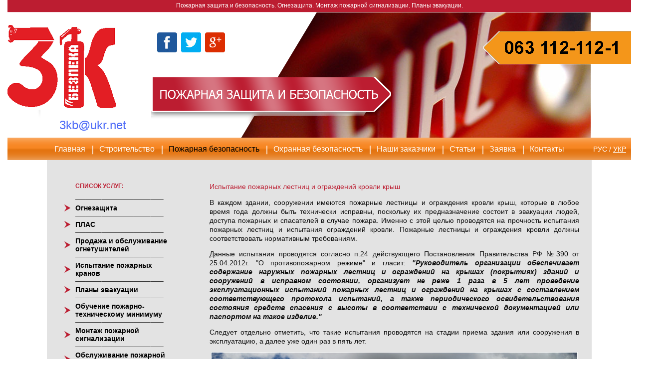

--- FILE ---
content_type: text/html; charset=utf-8
request_url: https://3kb.com.ua/ispitanie_lestnic.html
body_size: 9180
content:
<!DOCTYPE html PUBLIC "-//W3C//DTD XHTML 1.0 Transitional//EN" "http://www.w3.org/TR/xhtml1/DTD/xhtml1-transitional.dtd">
<html xmlns="http://www.w3.org/1999/xhtml">
	<head>
		<xbasehref="http://3kb.com.ua/" />
		<meta name="description" lang="ru" content="">
		<meta name="keywords" lang="ru" content="испытание пожарных лестниц, испытание ограждений крыш, испытание ограждений кровли, испытание пожарных лестниц в москве, испытание наружной пожарной лестницы, испытания ограждений, испытание пожарных лестниц и ограждений, испытание ограждений кровли крыш">
		<meta charset="utf-8" />
		<title>Испытание пожарных лестниц. Испытание ограждений кровли крыш.</title>
		<link rel="shortcut icon" href="assets/favicon.ico" type="image/x-icon">
		<link href="main.css" rel="stylesheet" type="text/css" />
		<link href="https://plus.google.com/+3kbUa" rel="publisher" />
		<script type="text/javascript" src="browserCSSdetector.js"></script>
		<script src="jquery-1.6.4.min.js" type="text/javascript"></script>
		<script type="text/javascript" async defer
			src="https://apis.google.com/js/platform.js?publisherid=111272556397535261255">
		</script>
		<script>
		  (function(i,s,o,g,r,a,m){i['GoogleAnalyticsObject']=r;i[r]=i[r]||function(){
		  (i[r].q=i[r].q||[]).push(arguments)},i[r].l=1*new Date();a=s.createElement(o),
		  m=s.getElementsByTagName(o)[0];a.async=1;a.src=g;m.parentNode.insertBefore(a,m)
		  })(window,document,'script','//www.google-analytics.com/analytics.js','ga');

		  ga('create', 'UA-67192864-1', 'auto');
		  ga('send', 'pageview');

		</script>
	</head>
	<body>
		<div class="top_line">
			<span>Пожарная защита и безопасность. Огнезащита. Монтаж пожарной сигнализации. Планы эвакуации.</span>
		</div>
		<div class="header">
			<div class="SlidHolder"><div class="sliderHeader">
				<img src="slide_1.jpg" alt="" class="active" />
				<img src="slide_2.jpg" alt="" />
				<img src="slide_3.jpg" alt="" />
				<img src="slide_4.jpg" alt="" />
			</div></div>
			<div class="head_bg"><!-- --></div>
			<div class="phone"><!-- --></div>
			<a href="index.htm" title="" class="logo"><!-- --></a>
			<div class="sn"><a href="https://www.facebook.com/3kb.com.ua"><img src="fb.png"></a>&nbsp;&nbsp;<a href="https://twitter.com/3kbezpeka"><img src="tw.png"></a>&nbsp;&nbsp;<a href="https://google.com/+3kbUa"><img src="g.png"></a></div>
			<a href="index.htm" title="" class="logo"><!-- --></a>
			<a href="/cdn-cgi/l/email-protection#15267e7755607e673b7b7061" class="mail"><span class="__cf_email__" data-cfemail="25164e4765504e570b4b4051">[email&#160;protected]</span></a>
		</div>
		<div class="topMenu"><div class="topMenuHolder">
			<ul>
		<li><a href="index.htm" title='Главная' class="lev1 first">Главная</a></li>
<li><a href="stroitelstvo.html" title='Строительно монтажные работы' class="lev1">Строительство</a></li>
<li><a href="fire-security.html" title='Пожарная безопасность' class="lev1 active">Пожарная безопасность</a><ul class="subs">
		<li><a href="pojar_signal.html" title='Монтаж пожарной сигнализации'>- Пожарная сигнализация</a></li>
<li><a href="systemi_pojarotushenia.html" title='Системы пожаротушения'>- Системы пожаротушения</a></li>
<li><a href="opoveshenie_system.html" title='Система оповещения о пожаре'>- Система оповещения о пожаре</a></li>
<li><a href="ognezashita.html" title='Огнезащита'>- Огнезащита</a></li>
<li><a href="pojar_stady.html" title='Обучение мерам пожарной безопасности. Пожарно-технический минимум. ПТМ.'>- Обучение мерам пожарной безопасности</a></li>
<li><a href="plas.html" title='ПЛАС'>- ПЛАС</a></li>
<li><a href="ognetushiteli.html" title='Продажа и обслуживание огнетушителей'>- Продажа и обслуживание огнетушителей</a></li>
<li><a href="vpv.html" title='Испытания внутреннего противопожарного водопровода'>- Испытание пожарных кранов</a></li>
<li><a href="vyvod_signala_na_pcn.html" title='Вывод сигнала на ПЦН'>- Вывод сигнала на ПЦН</a></li>
<li><a href="kategorirovanie.html" title='Категорирование по взрывопожарной и пожарной опасности'>- Категорирование помещений</a></li>
<li><a href="obslujivanie_systems.html" title='Техническое обслуживание пожарной сигнализации'>- Техническое обслуживание АПС</a></li>
<li><a href="evacuation.html" title='Планы эвакуации'>- Планы эвакуации</a></li>
<li><a href="zameri_soprotivleniya.html" title='Замер сопротивления изоляции электропроводки'>- Замер сопротивления изоляции</a></li>
<li><a href="project_pojar_signal.html" title='Проектирование пожарной сигнализации'>- Проектные работы</a></li>
<li><a href="pojarnie_riski.html" title='Экспертиза противопожарного состояния и оценка пожарных рисков'>- Экспертиза противопожарного состояния и оценка пожарных рисков</a></li>
<li><a href="energoaudit.html" title='Энергоуадит'>- Энергоуадит</a></li>

	</ul></li>
<li><a href="ohrana.html" title='Охранная безопасность' class="lev1">Охранная безопасность</a><ul class="subs">
		<li><a href="skd.html" title='Система контроля управления доступом'>- Система контроля управления доступом</a></li>
<li><a href="ohran_signal.html" title='Охранная сигнализация'>- Охранная сигнализация</a></li>
<li><a href="videonabludenie.html" title='Видеонаблюдение'>- Видеонаблюдение</a></li>

	</ul></li>
<li><a href="nashi-zakazchiki.html" title='Наши заказчики' class="lev1">Наши заказчики</a></li>

<li><a href="articles.html" title='Статьи' class="lev1">Статьи</a><ul class="subs">
		<li><a href="89.html" title='Технология спринклерной системы пожаротушения'>Технология спринклерной системы пожаротушения</a></li>
<li><a href="90.html" title='Пассивная огнезащита - огнезащитные краски'>Пассивная огнезащита - огнезащитные краски</a></li>
<li><a href="91.html" title='Огнестойкость строительных материалов'>Огнестойкость строительных материалов</a></li>
<li><a href="92.html" title='Устаревший способ огнезащиты - солевые пропитки'>Устаревший способ огнезащиты - солевые пропитки</a></li>
<li><a href="93.html" title='Системы пожаротушения загородного дома'>Системы пожаротушения загородного дома</a></li>
<li><a href="94.html" title='Системы пожаротушения серверной'>Системы пожаротушения серверной</a></li>
<li><a href="95.html" title='Огнезашита строительных конструкций'>Огнезашита строительных конструкций</a></li>
<li><a href="96.html" title='Огнезащита светопрозрачных конструкций'>Огнезащита светопрозрачных конструкций</a></li>

	</ul></li>
<li><a href="zayavka.html" title='Заявка' class="lev1">Заявка</a></li>
<li><a href="contacts.html" title='Контакты' class="lev1 last">Контакты</a></li>

	</ul>
		</div><div class="lang">РУС / <a href="ispitanie_lestnic_ua.html">УКР</a></div></div>
		<div class="contentHolder">
			<div class="leftCol">
				<div class="docs">
					<h3>Список услуг:</h3>
<ul >
<li><a href="ognezashita.html" title="Огнезащита дерева, металла, тканей, воздуховодов" >Огнезащита</a></li>
<li><a href="plas.html" title='ПЛАС'>ПЛАС</a></li>
<li><a href="ognetushiteli.html" title='Продажа и обслуживание огнетушителей'>Продажа и обслуживание огнетушителей</a></li>
<li><a href="vpv.html" title="Испытание пожарных кранов" >Испытание пожарных &nbsp;&nbsp;&nbsp;&nbsp; кранов</a></li>
<li><a href="evacuation.html" title="Фотолюминесцентные планы эвакуации" >Планы эвакуации</a></li>
<li><a href="pojar_stady.html" title="Обучение пожарно-техническому минимуму" >Обучение пожарно-техническому минимуму</a></li>
<li><a href="pojar_signal.html" title="Монтаж пожарной сигнализации" >Монтаж пожарной сигнализации</a></li>
<li><a href="obslujivanie_systems.html" title="Техническое обслуживание  пожарной сигнализации" >Обслуживание пожарной сигнализации</a></li>
<li><a href="systemi_pojarotushenia.html" title="Системы пожаротушения: порошковое, газовое, спринклерное" >Системы пожаротушения</a></li>
<li><a href="kategorirovanie.html" title="Категорирование помещений по пожарной опасности" >Категорирование &nbsp; помещений</a></li>
<li><a href="zameri_soprotivleniya.html" title="Замер сопротивления изоляции" >Замер сопротивления</a></li>
<li><a href="pojarnie_riski.html" title='Экспертиза противопожарного состояния и оценка пожарных рисков'>Экспертиза противопожарного состояния и оценка пожарных рисков</a></li>
<li><a href="videonabludenie.html" title="Установка и обслуживание систем видеонаблюдения" >Видеонаблюдение</a></li>
<li><a href="ohran_signal.html" title="Установка и обслуживание систем охранной сигнализации" >Охранная сигнализация</a></li>
<li class="last"><a href="skd.html" title="Системы управления контролем доступа" >Контроль доступа</a></li>
</ul> 
		<!--		<ul ><li><a href="/npb.html" title="НПБ" >НПБ</a></li>
<li><a href="/snip.html" title="СНиП" >СНиП</a></li>
<li><a href="/vsn.html" title="ВСН" >ВСН</a></li>
<li class="last"><a href="/gost.html" title="ГОСТ" >ГОСТ</a></li>
</ul>  -->
				</div>
				<div class="bann">
					<p>
<a href="contacts.html"><img src="QR_Droid_37553.png"></a><a href="ognetushiteli.html"><img src="ognet.png"></a></p>
				</div>
				<div class="news">
					<h3>Новости</h3>
					<aside id="facebooklikebox-2" class="widget widget_FacebookLikeBox"><script data-cfasync="false" src="/cdn-cgi/scripts/5c5dd728/cloudflare-static/email-decode.min.js"></script><script src="https://connect.facebook.net/en_US/all.js#xfbml=1"></script><fb:like-box id="1421126188115306" width="260" show_faces="true" border_color="AAAAAA" stream="true" header="true"></fb:like-box>
<script src="https://connect.facebook.net/en_US/all.js#xfbml=1"></script><fb:like layout="standard" show_faces="yes" width="292" action="recommend" font="arial" colorscheme="light"></fb:like></aside>
				</div>
			</div>
			<div class="middCol">
				<div class="path">
					 <h1>Испытание пожарных лестниц и ограждений кровли крыш</h1>
				</div>
				<p class="MsoNormal" style="text-align: justify;">В каждом здании, сооружении имеются пожарные лестницы и ограждения кровли крыш,
которые в любое время года должны быть технически исправны, поскольку их предназначение
состоит в эвакуации людей, доступа пожарных и спасателей в случае пожара. Именно с этой целью проводятся на
прочность испытания пожарных лестниц и испытания ограждений кровли. Пожарные лестницы и ограждения кровли должны соответствовать нормативным
требованиям.</p>
<p class="MsoNormal" style="text-align: justify;">Данные испытания проводятся согласно п.24 действующего Постановления Правительства РФ №390 от 25.04.2012г. "О противопожарном режиме" и гласит: <strong><em>"Руководитель организации обеспечивает содержание наружных пожарных лестниц и ограждений на крышах (покрытиях) зданий и сооружений в исправном состоянии, организует не реже 1 раза в 5 лет проведение эксплуатационных испытаний пожарных лестниц и ограждений на крышах с составлением соответствующего протокола испытаний, а также периодического освидетельствования состояния средств спасения с высоты в соответствии с технической документацией или паспортом на такое изделие."</em></strong></p>
<p class="MsoNormal" style="text-align: justify;">Следует отдельно отметить, что такие испытания проводятся на стадии приема здания или сооружения в эксплуатацию, а далее уже один раз в пять лет.</p>
<p class="MsoNormal" style="text-align: center;"><img title="Испытание ограждений кровли крыш. Вид сверху." src="isp_ogr_.jpg" alt="испытание пожарных лестниц, испытание ограждений крыш, испытание ограждений кровли, испытание пожарных лестниц в москве, испытание наружной пожарной лестницы, испытания ограждений, испытание пожарных лестниц и ограждений, испытание ограждений кровли крыш" width="735" height="232" /></p>
<p class="MsoNormal" style="text-align: justify;"><strong>Испытание пожарных лестниц</strong>, а также <strong>испытание ограждений кровли
крыш</strong> является необходимой мерой обеспечения безопасности любого здания или
сооружения. Так как пожарные лестницы часто используются не только при
чрезвычайной ситуации и угрозе жизни людей,&nbsp;
их необходимо постоянно содержать в исправном техническом состоянии.
Стоит отметить, что испытание наружных пожарных лестниц, согласно пожарному регламенту,
происходят регулярно. Как правило, испытания пожарных лестниц и ограждений кровли крыш проводят специально обученные и аттестованные сотрудники. </p>
<p class="MsoNormal" style="text-align: justify;">Наша компания имеет все допуски и разрешения для проведения данных работ. Хотим отдельно отметить, что мы работаем согласно международному стандарту качества (<strong>Система менеджмента качества</strong>) - <strong>ГОСТ ISO 9001-2011 (ISO 9001:2008)</strong>, о чем имеется соответствующее разрешение.</p>
<p class="MsoNormal" style="text-align: justify;">&nbsp;</p>
<p class="MsoNormal" style="text-align: justify;">В зимний период многие организации используют пожарные
лестницы для доступа на крыши здания, для проведения мероприятий по&nbsp; уборке снега, сосулек и т.п., поэтому для
правильной и безопасной эксплуатации необходимо производить регулярные
испытания элементов ограждений кровли крыш и конструкций пожарных лестниц. К испытываемым элементам
относятся ступени лестниц, балки, заделки, марши, площадки, ограждения и крепления лестниц к зданию. </p>
<p class="MsoNormal" style="text-align: justify;">Испытание пожарных лестниц необходимо проводить
своевременно, так как в случае необходимости они могут спасти вам жизнь.
Испытываемые элементы должны выдерживать необходимые нормативные нагрузки,
только в этом случае можно говорить о надежности конструкции и возможности их
безопасной эксплуатации.</p>
<p class="MsoNormal" style="text-align: justify;">&nbsp;</p>
<p class="MsoNormal" style="text-align: justify;"><span style="text-decoration: underline;"><strong>Наружные пожарные лестницы разделяются на два вида:</strong></span></p>
<p class="MsoNormal" style="text-align: justify;"><strong>1. <span style="text-decoration: underline;">Вертикальные лестницы</span></strong> <strong>(П1)</strong>, представляют собой вертикальную конструкцию, идущую вверх, от основания здания до уровня кровли, с переходной площадкой на крышу.</p>
<p class="MsoNormal" style="text-align: justify;">Существуют две разновидности вертикальных пожарных лестниц, это:</p>
<p class="MsoNormal" style="text-align: justify;"><strong>&nbsp;&nbsp;&nbsp; П1-1</strong> - вертикальная пожарная лестница без ограждения, высотой до 6 м;</p>
<p class="MsoNormal" style="text-align: justify;"><strong>&nbsp;&nbsp;&nbsp; П1-2</strong> - вертикальная пожарная лестница с ограждением, высотой более 6 м.</p>
<p class="MsoNormal" style="text-align: justify;"><img title="Строение вертикальной пожарной лестницы П1" src="gost-r-53254-06.jpg" alt="Строение вертикальной пожарной лестницы" width="187" height="94" /></p>
<p class="MsoNormal" style="text-align: justify;"><strong>2. <span style="text-decoration: underline;">Маршевые лестницы</span></strong> <strong>(П2)</strong>, как правило имеют несколько площадок и маршей с ограждениями (перилами). Конструкция маршевой лестницы идет под углом от основания здания, с переходной площадкой на каждом этаже (около эвакуационного выхода) и далее на крышу, но не обязательно.</p>
<p class="MsoNormal" style="text-align: justify;"><img title="Строение маршевой пожарной лестницы П2" src="marshevaya_lestnica.jpg" alt="Строение маршевой пожарной лестницы" width="110" height="156" /> <img title="Строение маршевой пожарной лестницы П2" src="gost-r-53254-04.jpg" alt="Строение маршевой пожарной лестницы" width="191" height="104" /></p>
<p class="MsoNormal">&nbsp;</p>
<p class="MsoNormal"><span style="text-decoration: underline;"><strong>Ограждения тоже разделяются на несколько видов:</strong></span></p>
<p class="MsoNormal"><strong>1. Ограждения для крыш:</strong></p>
<p class="MsoNormal">&nbsp;&nbsp; - с парапетом (КП), </p>
<p class="MsoNormal">&nbsp;&nbsp; - без парапета (КО).</p>
<p class="MsoNormal"><strong>2. Ограждения для балконов:</strong></p>
<p class="MsoNormal">&nbsp;&nbsp; - зданий высотой до 30м (БП); зданий высотой более 30м (БВ), </p>
<p class="MsoNormal">&nbsp;&nbsp; - дошкольных учреждений (БД), </p>
<p class="MsoNormal">&nbsp;&nbsp; - незадымляемых лестничных клеток (БЛ).</p>
<p class="MsoNormal"><strong>3. Ограждения для лестничных площадок:</strong></p>
<p class="MsoNormal">&nbsp;&nbsp; - наружных (ПН); внутренних (ПВ),</p>
<p class="MsoNormal">&nbsp;&nbsp; - дошкольных учреждений (ПД).</p>
<p class="MsoNormal"><strong>4. Ограждения для лестничных маршей:</strong></p>
<p class="MsoNormal">&nbsp;&nbsp; - наружных (МН); внутренних (МВ),</p>
<p>&nbsp;&nbsp; - дошкольных учреждений (МД).
</p>
<p class="MsoNormal" style="text-align: justify;">Требования, предъявляемые к испытаниям наружных пожарных
лестниц и ограждений крыш, определяются в соответствии с <strong>ГОСТ Р 53254-2009</strong> (Лестницы пожарные наружные стационарные. Ограждения кровли. Общие технические требования. Методы испытаний) и НПБ 245-2001.
(Лестницы пожарные наружные стационарные и ограждения крыш. Общие технические
требования. Методы испытаний).&nbsp; Согласно
установленным требованиям такие испытания необходимо проводить не реже одного
раза в пять лет, а визуальный контроль качества и технического состояния - 1 раз в год.&nbsp; Испытание наружной лестницы также можно проводить в зимний
период, все дело в том, что техническое состояние лестницы должно быть
качественным в любые климатические условия, ведь помощь может понадобиться в
любое время. </p>
<p class="MsoNormal">&nbsp;</p>
<p class="MsoNormal" style="text-align: justify;">Наша компания проведет все необходимые испытания ваших
наружных пожарных лестниц на нагрузки, как вертикальных, так и маршевых, всех
элементов (ступени, марши, площадки, крепления, балки,&nbsp;
заделки, ограждения).</p>
<p class="MsoNormal" style="text-align: justify;">При проведении эксплуатационных испытаний сотрудники нашей
компании уделяют особое внимание качеству конструкций, наличию защитных
антикоррозийных покрытий, отсутствию разрывов, трещин и повреждений элементов. Помните
о том, что <strong>испытание наружных лестниц</strong> также является основным направлением
деятельности нашей компании. </p>
<p class="MsoNormal" style="text-align: justify;">Специалисты проведут все необходимые работы в любое время
года. Даже в случае отрицательного результата испытаний пожарных лестниц или
ограждений крыш, вам не стоит беспокоиться, т.к. мы сможем в краткие сроки
провести ремонтные и покрасочные работы любой сложности. Ценовая политика нашей
компании позволяет держать уровень цен на доступном и приемлемом уровне. Большой опыт работы с разнообразными элементами и конструкциями, а также высокое доверие крупнейших Государственных и Частных заказчиков позволяет, гарантировать качество оказываемых услуг на максимальном уровне.</p>
<p class="MsoNormal">&nbsp;</p>
<p class="MsoNormal" style="text-align: justify;">Эксплуатационные испытания наружных пожарных лестниц и <strong>испытание ограждений крыш</strong> проводятся согласно <a href="100  \n\nThis file was not retrieved by Teleport Pro, because it is addressed on a domain or path outside the boundaries set for its Starting Address.  \n\nDo you want to open it from the server?%27))window.location=ypower_foru/showthread.php?t=100">регламенту и
техническим характеристикам</a>. Специалисты нашей компании проводят работы,
связанные с испытанием лестниц исключительно с учетом вашей безопасности. Все
наше оборудование для испытаний регулярно проходит поверку и находится в
исправном состоянии, обеспечивая достоверную и точную информацию.</p>
<p class="MsoNormal" style="text-align: justify;">Данные работы выполняются очень оперативно, после окончания
работ по испытанию пожарных лестниц или ограждений крыш в течении одного дня вы
получаете <span style="text-decoration: underline;"><strong>необходимый и полный пакет документов</strong></span>, в том числе:</p>
<p class="MsoNormal" style="text-align: left;">&nbsp;&nbsp; <strong>- протокол испытаний</strong> пожарных лестниц и (или) ограждений,</p>
<p class="MsoNormal" style="text-align: left;">&nbsp;&nbsp; <strong>- рекомендации</strong> по устранению замечаний, если они будут обнаружены,</p>
<p class="MsoNormal" style="text-align: left;">&nbsp;&nbsp; <strong>- копии документов</strong> на испытательное оборудование, на наших специально обученных сотрудников и лицензию МЧС.</p>
<p class="MsoNormal" style="text-align: justify;">При необходимости провести ремонтно-восстановительные работы ваших лестниц и ограждений крыш, мы также готовы оказать Вам эти услуги. При этом повторно оплачивать услуги по испытанию Вам не придется, по окончании будут выданы протоколы с положительным заключением.</p>
<p class="MsoNormal" style="text-align: justify;">Помните о
том, что испытание наружных пожарных лестниц и прочие испытания пожарные проводят
самостоятельно, и в том случае, если у вас имеются какого&ndash;либо рода нарушения,
они все равно заметят и могут выписать штраф об административном правонарушении, который в разы превосходит стоимость данных работ и как правило составляет около 100 тыс. рублей и даже более. Именно поэтому стоит задуматься
над тем, что ситуацию проще предупредить, чем исправить позже. </p>
<p class="MsoNormal">Для более подробной информации обращайтесь по телефонам и
контактам в&nbsp;<a style="text-align: justify;" href="contacts.html">этом разделе</a><span style="text-align: justify;">.</span></p>
<h5 style="text-align: left; padding-left: 30px;"><em>Фото №1, 2, 3 - Динамическая нагрузка на испытуемый элемент (пожарная лестница)</em><br /></h5>
<p style="text-align: left;"><img style="vertical-align: baseline;" title="нагрузка на ступень пожарной лестницы" src="_lest02.jpg" alt="испытание пожарных лестниц, испытание ограждений крыш, испытание ограждений кровли, испытание пожарных лестниц в москве, испытание наружной пожарной лестницы, испытания ограждений, испытание пожарных лестниц и ограждений, испытание ограждений кровли крыш" width="201" height="244" /> <img style="vertical-align: baseline;" title="нагрузка на ступень пожарной лестницы" src="_lest03.jpg" alt="испытание пожарных лестниц, испытание ограждений крыш, испытание ограждений кровли, испытание пожарных лестниц в москве, испытание наружной пожарной лестницы, испытания ограждений, испытание пожарных лестниц и ограждений, испытание ограждений кровли крыш" width="210" height="244" />&nbsp; <img title="Нагрузка на ступень вертикальной пожарной лестницы" src="ispitaniy_lestnic.jpg" alt="испытание пожарных лестниц, испытание ограждений крыш, испытание ограждений кровли, испытание пожарных лестниц в москве, испытание наружной пожарной лестницы, испытания ограждений, испытание пожарных лестниц и ограждений, испытание ограждений кровли крыш" width="193" height="244" /></p>
<h5 style="text-align: left; padding-left: 30px;"><em>Фото №4 - испытание ограждений кровли крыш.</em><br /></h5>
<p style="text-align: left;"><img title="испытание ограждений кровли крыш" src="_lest04.jpg" alt="испытание пожарных лестниц, испытание ограждений крыш, испытание ограждений кровли, испытание пожарных лестниц в москве, испытание наружной пожарной лестницы, испытания ограждений, испытание пожарных лестниц и ограждений, испытание ограждений кровли крыш" width="456" height="363" /> <img title="Испытание вертикальной пожарной лестницы с ограждениями" src="isp_lestnic_big.jpg" alt="испытание пожарных лестниц, испытание ограждений кровли крыш" width="156" height="365" /></p>
<h5 style="text-align: left; padding-left: 30px;"><em>Фото №5 - испытание ограждений кровли крыш.</em></h5>
<p style="text-align: left;"><img title="Нагрузка на ограждение кровли крыши" src="_lest05.jpg" alt="испытание пожарных лестниц, испытание ограждений крыш, испытание ограждений кровли, испытание пожарных лестниц в москве, испытание наружной пожарной лестницы, испытания ограждений, испытание пожарных лестниц и ограждений, испытание ограждений кровли крыш" width="400" height="312" /></p>
<h5 style="text-align: left; padding-left: 30px;"><em>Фото №6 - испытание ограждений крыш.</em></h5>
<p style="text-align: left;"><img title="Испытание ограждений кровли крыш" src="_lest06.jpg" alt="испытание пожарных лестниц, испытание ограждений крыш, испытание ограждений кровли, испытание пожарных лестниц в москве, испытание наружной пожарной лестницы, испытания ограждений, испытание пожарных лестниц и ограждений, испытание ограждений кровли крыш" width="400" height="470" /></p>
			</div>
			<div class="clear"><!-- --></div>
		</div>
		<div class="footer"><div class="footerBox">
			<div class="topor"><!-- --></div>
			<div class="footContact">
				<div itemscope itemtype="http://schema.org/Organization">
  <span itemprop="name">Компания &laquo;3К безопасность&raquo;</span> &copy; 2006-2017</p></span>
  <div itemprop="address" itemscope itemtype="http://schema.org/PostalAddress">
    <span itemprop="streetAddress"></span><br />
    <span itemprop="postalCode"> 08131</span>,
    <span itemprop="addressLocality">г. Киев, с. Софиевская Борщаговка, ул. Малая Окружная, 4-А</span>,
  </div>
  Телефон:<span itemprop="telephone">+38 (063) 112-112-1</span>,<br />
  Телефон/факс:<span itemprop="faxNumber">+38 (044) 500-45-82</span>,<br />
  Электронная почта: <span itemprop="email"><a href="/cdn-cgi/l/email-protection#17247c7557627c6539797263"><span class="__cf_email__" data-cfemail="f8cb939ab88d938ad6969d8c">[email&#160;protected]</span></a><br /></span>
</div>
			</div>
			<div class="counter">


<script data-cfasync="false" src="/cdn-cgi/scripts/5c5dd728/cloudflare-static/email-decode.min.js"></script><script type="text/javascript" async defer
src="https://apis.google.com/js/platform.js?publisherid=111272556397535261255">
</script>
				        <div class="t">
         </div>
		</div>
			

		<script>
			function slideSwitch(el_class) {
				var $active = $('.'+el_class+' IMG.active');
		
				if ( $active.length == 0 ) $active = $('.'+el_class+' IMG:last');
		
				// use this to pull the images in the order they appear in the markup
				var $next =  $active.next().length ? $active.next()
					: $('.'+el_class+' IMG:first');
		
				// uncomment the 3 lines below to pull the images in random order
				var $sibs  = $active.siblings();
				var rndNum = Math.floor(Math.random() * $sibs.length );
				var $next  = $( $sibs[ rndNum ] );
		
				$active.addClass('last-active');
		
				$next.css({opacity: 0.0})
					.addClass('active')
					.animate({opacity: 1.0}, 1000, function() {
						$active.removeClass('active last-active');
					});
			}
		
			$(function() {
				setInterval( "slideSwitch('sliderHeader')", 5000 );
			});
		</script>
	<script defer src="https://static.cloudflareinsights.com/beacon.min.js/vcd15cbe7772f49c399c6a5babf22c1241717689176015" integrity="sha512-ZpsOmlRQV6y907TI0dKBHq9Md29nnaEIPlkf84rnaERnq6zvWvPUqr2ft8M1aS28oN72PdrCzSjY4U6VaAw1EQ==" data-cf-beacon='{"version":"2024.11.0","token":"8620ad782b8647b58cb515450ee00a00","r":1,"server_timing":{"name":{"cfCacheStatus":true,"cfEdge":true,"cfExtPri":true,"cfL4":true,"cfOrigin":true,"cfSpeedBrain":true},"location_startswith":null}}' crossorigin="anonymous"></script>
</body>
</html>

--- FILE ---
content_type: text/css
request_url: https://3kb.com.ua/main.css
body_size: 1719
content:
	* {
		margin:0;
		padding:0;
	}
	html	{
		height:100%;
	}
	body	{
		behavior:url("csshover.htc");
		font:14px Arial, Tahoma, Verdana, sans-serif;
		color:#0e0e0e;
		text-align:left;
		position:relative;
		min-height:100%;
		margin:0px auto;
		background:white url("bg_page.gif") 50% 0 repeat-y;
	}
	* html body	{
		height:100%;
	}
	* html div	{
		height:1px;
	}
	a	{
		color:#BC1D31;
		text-decoration:underline;
	}
	a:hover	{
		text-decoration:none;
	}
	img, table	{
		border:none;
	}
	img {border: 0px;}/*behavior: url("system/pngbehavior.htc");*/
	table {
		border-collapse:collapse;
		/*width:100%;*/
	}

	td, th {
		vertical-align:top;
		text-align:left;
		font-weight:normal;
	}
	ul {
		list-style:none;
	}
	h1	{
		/*color:#1a7508;*/
		color:#000000;
		font-weight:normal;
		font:30px Arial, sans-serif;
		padding:12px 0 20px 0;
		margin:0px;
		text-align:center;
	}
	h2	{
		/*color:#1a7508;*/
		color:#000000;
		font-weight:normal;
		font:30px Arial, sans-serif;
		padding:12px 0 20px 0;
		margin:0px;
		text-align:center;
	}
	h2 strong {
		color:#bc1d31;
	}
	h3	{
		color:#000000;
		font:20px Arial, sans-serif;
		font-weight:normal;
		margin:15px 0 7px 12px;
		text-align:left;
	}
	p {
		margin: 0 0 13px 0;
	}
	.clear {
		clear:both;
		height:0px;
	}
	.center {
		text-align:center;
	}
	hr {
		height:1px;
		border:0px;
		border:none;
		background-color:#000000;
		display:block;
		margin:10px 0;
	}

	.top_line {
		background-color:#bc1d31;
		height:24px;
		border-bottom:1px solid #f2d2d6;
		width:1250px;
		margin:0 auto;
	}
	.top_line span {
		display:block;
		width:1250px;
		margin:0 auto;
		text-align:center;
		padding-top:4px;
		font-size:12px;
		color:#ffffff;
	}

	/* header */
	.header	{
		position:relative;
		height:251px;
		width:1250px;
		margin:0 auto;
		background:#ffffff;/* url('../images/bg_head.png') 70px -10px no-repeat;*/
	}
	.header .logo {
		display:block;
		position:absolute;
		top:25px;
		left:0;
		width:372px;
		height:202px;
		background:url("logo.png") 0 0 no-repeat;
		z-index:150;
	}
	.header .mail {
		position:absolute;
		top:212px;
		left:104px;
		font-size:24px;
		color:#4D6AF7;
		text-decoration:none;
		z-index:50;
	}
	.header .mail:hover {
		text-decoration:underline;
	}

	.topMenu {
		position:relative;
		height:45px;
		background:url("bg_menu.gif") 0 0 repeat-x;
		width:1250px;
		margin:0 auto;
	}
	.topMenu .topMenuHolder {
		width:1250px;
		margin:0 auto;
		padding-left:80px;
	}
	.topMenu li {
		float:left;
		display:block;
	}
	.topMenu .lev1 {
		display:inline-block;
		padding:14px 14px 13px 14px;
		color:#ffffff;
		font-size:16px;
		text-decoration:none;
		background:url("top_menu_sep.gif") 0 0 no-repeat;
	}
	.topMenu .first {
		background:none;
	}
	.topMenu .active {
		color:#000000;
	}
	.topMenu li:hover .lev1 {
		color:#253fcb;
	}
	.topMenu li .subs {
		display:none;
		position:absolute;
		top:44px;
		width:363px;
		z-index:999;
	}
	.topMenu li .subs li {
		float:none;
		display:block;
		background-color:#aeaeae;
		text-align:left;
		filter:progid:DXImageTransform.Microsoft.Alpha(opacity=90);
		-moz-opacity: 0.9;
		-khtml-opacity: 0.9;
		opacity: 0.9;
	}
	.topMenu li .subs li a:hover  {
		color:#253fcb;
	}
	.topMenu li .subs li a {
		font-size:15px;
		color:#000000;
		padding:5px 10px 5px 10px;
		display:inline-block;
		text-decoration:none;
	}
	.topMenu li:hover .subs {display:block;}

	/* footer */
	.footer {
		position:absolute;
		bottom:0;
		width:100%;
		left:0px;
		height:153px;

	}
	.footer .footerBox {
		position:relative;
		width:1250px;
		margin:0 auto;
		height:153px;
		background-color:#ae1626;
	}
	.footer .footContact {
		position:absolute;
		right:127px;
		top:12px;
		font-size:14px;
		line-height:20px;
		color:#ffffff;
		text-align:right;
	}
	.footer .footContact a {
		color:#ffffff;
		text-decoration:none;
	}
	.footer .footContact a:hover {
		text-decoration:underline;
	}
	.footer .footContact span {
		font-size:18px;
	}
	.footer .counter {
		position:absolute;
		right:24px;
		top:12px;
		width:88px;
		border:1px solid #c5c3c4;
	}
	.footer .filin {
		width:39px;
		height:55px;
		position:absolute;
		left:30px;
		top:78px;
		background:url("filin.png") 0 0 no-repeat;
	}
	.footer .copy {
		position:absolute;
		top:82px;
		left:85px;
		font-size:12px;
		color:#ffffff;
	}
	.footer .copy a {
		color:#ffffff;
		text-decoration:none;
	}
	.footer .copy a:hover {
		text-decoration:underline;
	}
	.footer .topor {
		position:absolute;
		width:579px;
		height:586px;
		top:-433px;
		left:-20px;
		background:url("topor.png") 0 0 no-repeat;
	}

	/*razmetka*/
	.contentHolder {
		overflow:hidden;
		width:1092px;
		margin:0 auto;
		padding:45px 0 160px 0;
	}
	/* Hides from IE-mac \*/
	* html .contentHolder {height: 1%;}
	/* End hide from IE-mac */
	.ie6 .contentHolder {
		overflow:visible;
	}
	.ie7 .contentHolder {
		overflow:visible;
	}
	.leftCol {
		float:left;
		width:326px;
		padding-bottom:304px;
	}
	.middCol {
		float:left;
		width:741px;
		z-index:800;
		line-height:18px;
	}

	.leftCol .docs {
		margin:0 50px 0 34px;
	}
	.leftCol .docs h3 {
		color:#bc1d31;
		font-size:12px;
		font-weight:bold;
		margin:0 0 20px 23px;
		text-align:left;
		text-transform:uppercase;
	}
	.leftCol .docs li {
		padding:9px 0 8px 0;
		background:url("left_menu_line.gif") 0 0% no-repeat;
	}
	.leftCol .docs a {
		display:inline-block;
		padding-left:23px;
		background:url("arr.gif") 0 50% no-repeat;
		text-decoration:none;
		font-size:14px;
		font-weight:bold;
		color:#000000;
	}
	.leftCol .docs a:hover {
		text-decoration:underline;
	}
	.leftCol .docs li ul {
		margin-left:23px;
		margin-top:7px;
	}
	.leftCol .docs li ul li {
		background:none;
		padding:3px 0 3px 0;
	}
	.leftCol .bann {
		width:263px;
		height:195px;
		background:url("bg_bann.jpg") 0 0 no-repeat;
		padding:106px 0 0 63px;
		margin-bottom:32px;
	}
	.leftCol .news {
		background-color:#fff;
		margin:0 30px 0 14px;
		padding:12px 10px 130px 10px;
	}
	.leftCol .news h3 {
		color:#dc001c;
		font-size:14px;
		font-weight:normal;
		margin:0;
		padding:0;
		text-align:left;
		text-transform:uppercase;
	}
	.leftCol .news .item {
		color:#ffffff;
	}
	.news .item {
		margin-top:20px;
	}
	.news .item .date {
		display:block;
		font-size:14px;
		color:#000000;
		font-weight:bold;
	}
	.news .item .title {
		font-size:14px;
		color:#dc001c;
		text-decoration:none;
		font-weight:bold;
	}
	.news .item .title:hover {
		text-decoration:underline;
	}
	.news .all {
		display:inline-block;
		color:#000;
		margin-top:35px;
		z-index:999;
	}
	.path {
		margin-bottom:15px;
		color:#bc1d31;
	}
	.path a {
		color:#bc1d31;
	}
	.path h1	{
		/*color:#1a7508;*/
		color:#bc1d31;
		font-weight:normal;
		font:14px Arial, sans-serif;
		padding:0;
		margin:0px;
		text-align:left;
		display:inline-block;
	}
	.middCol ul li {padding: 0.4em 0 0.4em 23px; background: url(arr.gif) no-repeat 0 8px; list-style: none;}
	
	.SlidHolder {
		position:absolute;
		height:251px;
		width:745px;
		right:81px;
		top:0;
		overflow:hidden;
	}
	.SlidHolder .sliderHeader IMG {
		position:absolute;
		top:0;
		right:0;
		z-index:8;
		filter:progid:DXImageTransform.Microsoft.Alpha(opacity=0);
		-moz-opacity: 0.0;
		-khtml-opacity: 0.0;
		opacity: 0.0;
	}
	.SlidHolder .sliderHeader IMG.active {
		z-index:10;
		filter:progid:DXImageTransform.Microsoft.Alpha(opacity=100);
		-moz-opacity: 1.0;
		-khtml-opacity: 1.0;
		opacity: 1.0;
	}
	.SlidHolder .sliderHeader IMG.last-active {
		z-index:9;
	}
	.head_bg {
		position:absolute;
		left:60px;
		top:0px;
		height:251px;
		width:716px;
		overflow:hidden;
		background:url('bg_head_left.png') 0 -10px no-repeat;
		z-index:25;
	}
	.head_bg_ua {
		position:absolute;
		left:60px;
		top:0px;
		height:251px;
		width:716px;
		overflow:hidden;
		background:url('bg_head_left_ua.png') 0 -10px no-repeat;
		z-index:25;
	}
	.r {float:left}
	.header .phone {
		position:absolute;
		right:0px;
		top:37px;
		height:67px;
		width:450px;
		overflow:hidden;
		background:url('phone.gif') 0 0 no-repeat;
		z-index:25;
	}
	.header .phone_ua {
		position:absolute;
		right:0px;
		top:37px;
		height:67px;
		width:450px;
		overflow:hidden;
		background:url('phone_ua.gif') 0 0 no-repeat;
		z-index:25;
	}
	.sn {position:absolute;z-index:151;margin:40px 0 0 300px}
.lang{color:#fff;margin:15px 10px 0 0;float:right}
.lang a{color:#fff}

--- FILE ---
content_type: text/plain
request_url: https://www.google-analytics.com/j/collect?v=1&_v=j102&a=860726929&t=pageview&_s=1&dl=https%3A%2F%2F3kb.com.ua%2Fispitanie_lestnic.html&ul=en-us%40posix&dt=%D0%98%D1%81%D0%BF%D1%8B%D1%82%D0%B0%D0%BD%D0%B8%D0%B5%20%D0%BF%D0%BE%D0%B6%D0%B0%D1%80%D0%BD%D1%8B%D1%85%20%D0%BB%D0%B5%D1%81%D1%82%D0%BD%D0%B8%D1%86.%20%D0%98%D1%81%D0%BF%D1%8B%D1%82%D0%B0%D0%BD%D0%B8%D0%B5%20%D0%BE%D0%B3%D1%80%D0%B0%D0%B6%D0%B4%D0%B5%D0%BD%D0%B8%D0%B9%20%D0%BA%D1%80%D0%BE%D0%B2%D0%BB%D0%B8%20%D0%BA%D1%80%D1%8B%D1%88.&sr=1280x720&vp=1280x720&_u=IEBAAEABAAAAACAAI~&jid=1102738870&gjid=23203303&cid=1512623613.1769049083&tid=UA-67192864-1&_gid=569801842.1769049083&_r=1&_slc=1&z=325921999
body_size: -449
content:
2,cG-715QQPH1HJ

--- FILE ---
content_type: application/javascript; charset=utf-8
request_url: https://3kb.com.ua/browserCSSdetector.js
body_size: -39
content:
var cssFix = function(){
  var u = navigator.userAgent.toLowerCase(),
  addClass = function(el,val){
    if(!el.className) {
      el.className = val;
    } else {
      var newCl = el.className;
      newCl+=(" "+val);
      el.className = newCl;
    }
  },
  is = function(t){return (u.indexOf(t)!=-1)};
  addClass(document.getElementsByTagName('html')[0],[
    (!(/opera|webtv/i.test(u))&&/msie (\d)/.test(u))?('ie ie'+RegExp.$1)
      :is('firefox/2')?'gecko ff2'
      :is('firefox/3')?'gecko ff3'
      :is('gecko/')?'gecko'
      :is('opera/9')?'opera opera9':/opera (\d)/.test(u)?'opera opera'+RegExp.$1
      :is('konqueror')?'konqueror'
      :is('applewebkit/')?'webkit safari'
      :is('mozilla/')?'gecko':'',
    (is('x11')||is('linux'))?' linux'
      :is('mac')?' mac'
      :is('win')?' win':''
  ].join(" "));
}();